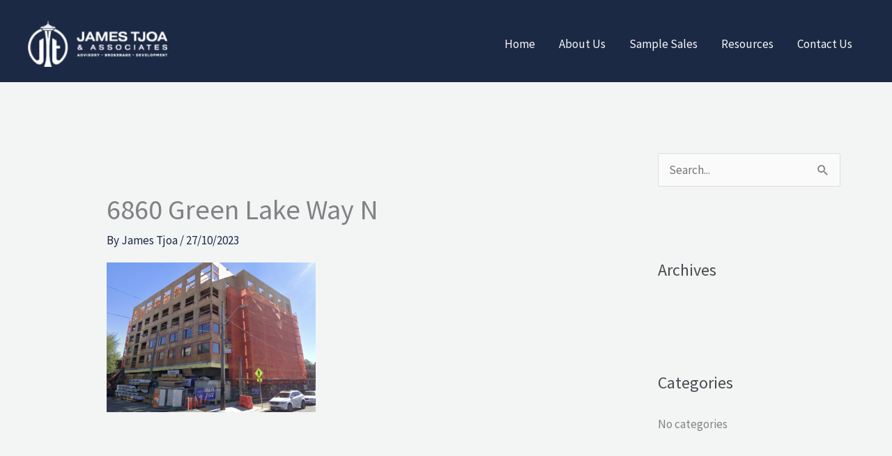

--- FILE ---
content_type: text/plain
request_url: https://www.google-analytics.com/j/collect?v=1&_v=j102&a=346511605&t=pageview&_s=1&dl=https%3A%2F%2Fjamestjoa.com%2Frecent-sales%2F6860-green-lake-way-n%2F&ul=en-us%40posix&dt=6860%20Green%20Lake%20Way%20N%20-%20James%20Tjoa%20%26%20Associates&sr=1280x720&vp=1280x720&_u=IEBAAAABAAAAACAAI~&jid=695899865&gjid=1626138810&cid=927770991.1768841081&tid=UA-42353036-1&_gid=1499262822.1768841081&_r=1&_slc=1&z=177052498
body_size: -450
content:
2,cG-4WHXNPH983